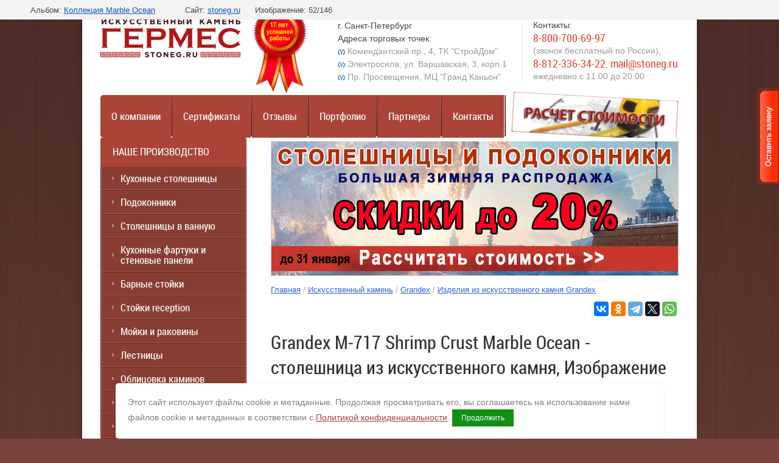

--- FILE ---
content_type: text/html; charset=utf-8
request_url: https://stoneg.ru/izdeliya-iz-iskusstvennogo-kamnya-grandex/photo/grandex-m-717-shrimp-crust-marble-ocean-stoleshnica-iz-iskusstvennogo-kamnya-2
body_size: 13585
content:
		    
		
		    
		
		    
					




	







	<!doctype html>
<!--[if lt IE 7]> <html class="no-js lt-ie9 lt-ie8 lt-ie7" lang="ru"> <![endif]-->
<!--[if IE 7]>    <html class="no-js lt-ie9 lt-ie8" lang="ru"> <![endif]-->
<!--[if IE 8]>    <html class="no-js lt-ie9" lang="ru"> <![endif]-->
<!--[if gt IE 8]><!--> 
<html class="no-js" lang="ru"> <!--<![endif]-->
<head>
<meta name="robots" content="all"/>
<meta http-equiv="Content-Type" content="text/html; charset=UTF-8" />
<meta name="description" content="Наши работы: Grandex M-717 Shrimp Crust Marble Ocean - столешница из искусственного камня, Изображение 52/146, компания Гермес, Санкт-Петербург" />
<meta name="keywords" content="Grandex M-717 Shrimp Crust Marble Ocean - столешница из искусственного камня, Изображение 52/146" />
<meta name="SKYPE_TOOLBAR" content="SKYPE_TOOLBAR_PARSER_COMPATIBLE" />

<meta name="viewport" content="width=device-width, height=device-height, initial-scale=1.0, maximum-scale=1.0, user-scalable=no">
<meta name="msapplication-tap-highlight" content="no"/>
<meta name="format-detection" content="telephone=no">
<meta http-equiv="x-rim-auto-match" content="none">

<meta name='yandex-verification' content='5eda959647a03344' />
<title>Grandex M-717 Shrimp Crust Marble Ocean - столешница из искусственного камня, Изображение 52/146 - работы компании Гермес, Санкт-Петербург</title>
<link href="/t/v1894/images/styles_red.css" rel="stylesheet" type="text/css" />



<link href="/g/css/styles_articles_tpl.css" rel="stylesheet" type="text/css" />

<script src="/g/libs/jquery/1.10.2/jquery.min.js"></script>
<meta name="yandex-verification" content="43884b6efee30b09" />
<meta name="google-site-verification" content="Q0ALeNnGR9a5pRB6E9RrXbmmaAljWf27pJe71Pbq5Z4" />
<meta name="yandex-verification" content="2e5e70d8812bc65c" />
<meta name="yandex-verification" content="5eda959647a03344" />
<link rel='stylesheet' type='text/css' href='/shared/highslide-4.1.13/highslide.min.css'/>
<script type='text/javascript' src='/shared/highslide-4.1.13/highslide-full.packed.js'></script>
<script type='text/javascript'>
hs.graphicsDir = '/shared/highslide-4.1.13/graphics/';
hs.outlineType = null;
hs.showCredits = false;
hs.lang={cssDirection:'ltr',loadingText:'Загрузка...',loadingTitle:'Кликните чтобы отменить',focusTitle:'Нажмите чтобы перенести вперёд',fullExpandTitle:'Увеличить',fullExpandText:'Полноэкранный',previousText:'Предыдущий',previousTitle:'Назад (стрелка влево)',nextText:'Далее',nextTitle:'Далее (стрелка вправо)',moveTitle:'Передвинуть',moveText:'Передвинуть',closeText:'Закрыть',closeTitle:'Закрыть (Esc)',resizeTitle:'Восстановить размер',playText:'Слайд-шоу',playTitle:'Слайд-шоу (пробел)',pauseText:'Пауза',pauseTitle:'Приостановить слайд-шоу (пробел)',number:'Изображение %1/%2',restoreTitle:'Нажмите чтобы посмотреть картинку, используйте мышь для перетаскивания. Используйте клавиши вперёд и назад'};</script>

            <!-- 46b9544ffa2e5e73c3c971fe2ede35a5 -->
            <script src='/shared/s3/js/lang/ru.js'></script>
            <script src='/shared/s3/js/common.min.js'></script>
        <link rel='stylesheet' type='text/css' href='/shared/s3/css/calendar.css' /><link rel="icon" href="/favicon.svg" type="image/svg+xml">

<!--s3_require-->
<link rel="stylesheet" href="/g/basestyle/1.0.1/gallery2/gallery2.css" type="text/css"/>
<link rel="stylesheet" href="/g/basestyle/1.0.1/gallery2/gallery2.blue.css" type="text/css"/>
<script type="text/javascript" src="/g/basestyle/1.0.1/gallery2/gallery2.js" async></script>
<!--/s3_require-->

<link rel='stylesheet' type='text/css' href='/t/images/__csspatch/1/patch.css'/>

<!--s3_goal-->
<script src="/g/s3/goal/1.0.0/s3.goal.js"></script>
<script>new s3.Goal({map:{"171301":{"goal_id":"171301","object_id":"5421","event":"submit","system":"metrika","label":"all_target","code":"anketa"},"171501":{"goal_id":"171501","object_id":"876003","event":"submit","system":"metrika","label":"all_target","code":"anketa"},"171701":{"goal_id":"171701","object_id":"1354003","event":"submit","system":"metrika","label":"all_target","code":"anketa"},"171901":{"goal_id":"171901","object_id":"2882603","event":"submit","system":"metrika","label":"all_target","code":"anketa"},"172101":{"goal_id":"172101","object_id":"3022403","event":"submit","system":"metrika","label":"all_target","code":"anketa"},"172301":{"goal_id":"172301","object_id":"3331803","event":"submit","system":"metrika","label":"all_target","code":"anketa"},"172501":{"goal_id":"172501","object_id":"3765403","event":"submit","system":"metrika","label":"target_page","code":"anketa"},"172701":{"goal_id":"172701","object_id":"3829003","event":"submit","system":"metrika","label":"target_page","code":"anketa"},"172901":{"goal_id":"172901","object_id":"3993003","event":"submit","system":"metrika","label":"target_page","code":"anketa"},"173101":{"goal_id":"173101","object_id":"5337203","event":"submit","system":"metrika","label":"target_page","code":"anketa"},"173301":{"goal_id":"173301","object_id":"6055403","event":"submit","system":"metrika","label":"target_page","code":"anketa"},"173501":{"goal_id":"173501","object_id":"7856403","event":"submit","system":"metrika","label":"target_page","code":"anketa"},"173701":{"goal_id":"173701","object_id":"9129803","event":"submit","system":"metrika","label":"target_page","code":"anketa"},"173901":{"goal_id":"173901","object_id":"12684303","event":"submit","system":"metrika","label":"target_page","code":"anketa"},"174101":{"goal_id":"174101","object_id":"20209100","event":"submit","system":"metrika","label":"target_page","code":"anketa"},"174301":{"goal_id":"174301","object_id":"25991803","event":"submit","system":"metrika","label":"target_page","code":"anketa"},"174501":{"goal_id":"174501","object_id":"25994003","event":"submit","system":"metrika","label":"target_page","code":"anketa"}}, goals: [], ecommerce:[]});</script>
<!--/s3_goal-->

<script src="/t/v1894/images/modernizr-2.5.3.min.js"></script>

<script src="/t/v1894/images/jquery.cookie.js"></script>
<script src="/t/v1894/images/printme.js"></script>
<script src="/t/v1894/images/accordeon.js"></script>
<script src="/t/images/example.js"></script>


    <script>
    hs.align = 'center';
    hs.transitions = ['expand', 'crossfade'];
    hs.outlineType = 'rounded-white';
    hs.fadeInOut = true;
    hs.dimmingOpacity = 0.75; 
    hs.registerOverlay({
        thumbnailId: null,
        overlayId: 'controlbar',
        position: 'bottom right',
        hideOnMouseOut: true
    });
    </script>


<link href="/g/libs/jquery-popover/0.0.1/jquery.popover.scss.css" rel="stylesheet" type="text/css" />
<script src="/g/libs/jquery-popover/0.0.1/jquery.popover.min.js"></script>
<script src="/g/s3/misc/includeform/0.0.2/s3.includeform.js"></script>



<script>
$(function(){
	$('.form_ax_but2').click(function(){
		myo.open({
			width:"280px",
			afterOpen: function() {
				var loader = this.loadDiv;
				var body = this.bodyDiv;
				loader.show(); //preloader
				body.s3IncludeForm('/vsplyvayushchaya-forma', function() {
					loader.hide(); //Скрываем preloader
				});
			}
		});
		
		return false;
	})
})
</script>


			
	<script src="/t/v1894/images/albums_slider.js"></script>
	<link rel="stylesheet" href="/t/v1894/images/seo_optima_b.scss.css">
	<script src="/t/v1894/images/js/seo_optima_b.js"></script>
	
	<link rel="stylesheet" href="/t/v1894/images/css/adaptive_styles.scss.css">
	<script type="text/javascript" src="/t/v1894/images/js/adaptive_js.js"></script>
	<link rel="stylesheet" href="/t/v1894/images/seo_lp_styles.scss.css">
</head>
<body>
  <div class="butts">
    <a class="form_ax_but2" href="/ostavit-zayavku" ><img src="/t/v1894/images/zayav.png" alt="Оставить заявку" /></a>
  </div>
<div class="rx"></div>
<div id="site-wrapper">
    <div class="wrapper-inner">
	<header id="site-header">
		<button class="menu-burger">
			<div class="lines"></div>
		</button>
		<div class="menu-top-wrapper menu-mobile-wr">
			<div class="mobile-menu-in">
				<div class="close-menu"></div>
				<div class="menu-overflow">
					<ul class="mob_menu"><li><a href="/nashe_proizvodstvo" ><span>О компании</span></a></li><li><a href="/sertifikaty" ><span>Сертификаты</span></a></li><li><a href="/novosti" ><span>Новости</span></a></li><li><a href="/otzyvy" ><span>Отзывы</span></a></li><li><a href="/ekspozicia" ><span>Портфолио</span></a></li><li><a href="/partnery" ><span>Партнеры</span></a></li><li><a href="/dostavka-i-oplata" ><span>Доставка и оплата</span></a></li><li><a href="/contacts" ><span>Контакты</span></a></li></ul>					<ul class="mob_menu"><li class="s3-menu-allin-has"><a href="/" ><span>Наше производство</span></a><ul class="level-2"><li><a href="/stoleshnicy" ><span>Кухонные столешницы</span></a></li><li><a href="/podokonniki" ><span>Подоконники</span></a></li><li><a href="/vannye_komnaty" ><span>Столешницы в ванную</span></a></li><li><a href="/kuhonnye-fartuki-i-stenovye-paneli" ><span>Кухонные фартуки и стеновые панели</span></a></li><li><a href="/barnye_stoyki" ><span>Барные стойки</span></a></li><li><a href="/stoyki_resepshen" ><span>Стойки reception</span></a></li><li><a href="/kuhonnye_moyki" ><span><b>Мойки и раковины</b></span></a></li><li><a href="/lestnitsy-iz-iskusstvennogo-kamnya" ><span>Лестницы</span></a></li><li><a href="/oblicovka-kaminov" ><span>Облицовка каминов</span></a></li><li><a href="/otdelka-nish-iskusstvennym-kamnem" ><span>Отделка ниш</span></a></li><li><a href="/razdelochnye-doski-iz-iskusstvennogo-kamnya" ><span>Разделочные доски</span></a></li><li><a href="/kromki-i-bortiki" ><span>Кромки и бортики</span></a></li></ul></li><li class="s3-menu-allin-has opened"><a href="/iskustvennyy_kamen" ><span>Искусственный камень</span></a><ul class="level-2"><li><a href="/corian" ><span>Corian</span></a></li><li><a href="/staron" ><span>Staron</span></a></li><li class="opened"><a href="/grandex" ><span>Grandex</span></a></li><li><a href="/hi-macs" ><span>Hi-Macs</span></a></li><li><a href="/hanex" ><span>Hanex</span></a></li><li><a href="/iskusstvennyj-kamen-primax" ><span>Primax</span></a></li><li><a href="/montelli" ><span>Montelli</span></a></li><li><a href="/tristone" ><span>Tristone</span></a></li></ul></li><li><a href="/stati" ><span>Статьи</span></a></li><li><a href="/virtualnyy-tur" ><span>Виртуальный тур</span></a></li><li><a href="/dostavka-i-oplata" ><span>Доставка и оплата</span></a></li><li><a href="/politika-konfidencialnosti" ><span>Политика конфиденциальности</span></a></li><li><a href="/cveta-kamnya"  target="_blank"><span>Цвета камня</span></a></li></ul>									</div>
			</div>
		</div>
				<div class="new-contacts-wr">
						<div class="new-contacts-phone">
				<div class="new-contacts-phone-title"></div>
				<div class="new-contacts-phone-body"><a href="tel:88007006997">8-800-700-69-97</a><br />
(звонок бесплатный по России),<br />
<a href="tel:88123363422">8-812-336-34-22</a>, <a href="mailto:mail@stoneg.ru">mail@stoneg.ru</a><br />
<br />
ежедневно с 11:00 до 20:00</div>
			</div>
									<div class="new-contacts-address">
				<div class="new-contacts-address-title"></div>
				<div class="new-contacts-address-body">г. Санкт-Петербург<br />
Адреса торговых точек:<br />
Комендантский пр., 4, ТК &quot;СтройДом&quot;<br />
Электросила, ул. Варшавская, 3, корп.1<br />
Пр. Просвещения, МЦ &quot;Гранд Каньон&quot;</div>
			</div>
					</div>
				<div class="header-in">
	        <div class="site-name">
	        	<a href="https://stoneg.ru">
	        		<img src="/thumb/2/Nlz1ZJB-RG1ItLoph8Clcw/230r/d/jlogo.png" alt='Гермес'>
	        	</a>
	        </div>
	      	       <div itemscope itemtype="https://schema.org/Organization" class="contacts_schema">
	       	<span itemprop="name" class="company">Гермес</span>
	       	        <div class="adres-top" itemprop="address" itemscope itemtype="https://schema.org/PostalAddress">
	        	
	        	<span itemprop="streetAddress" class="street">Комендантский пр., 4</span>
	        	
	            <span><span itemprop="addressLocality">г. Санкт-Петербург</span><br/>Адреса торговых точек:</span><br /><div><img alt="110px-Санкт-Петербург_Логотип_метрополитена" height="10" src="/thumb/2/pgLmnopLD935SvUaLvIJ8g/r/d/110px-%D0%A1%D0%B0%D0%BD%D0%BA%D1%82-%D0%9F%D0%B5%D1%82%D0%B5%D1%80%D0%B1%D1%83%D1%80%D0%B3__%D0%9B%D0%BE%D0%B3%D0%BE%D1%82%D0%B8%D0%BF__%D0%BC%D0%B5%D1%82%D1%80%D0%BE%D0%BF%D0%BE%D0%BB%D0%B8%D1%82%D0%B5%D0%BD%D0%B0.png" style="border-width: 0;" width="12" /> Комендантский пр., 4, ТК &quot;СтройДом&quot;</div>

<div><img alt="110px-Санкт-Петербург_Логотип_метрополитена" height="10" src="/thumb/2/pgLmnopLD935SvUaLvIJ8g/r/d/110px-%D0%A1%D0%B0%D0%BD%D0%BA%D1%82-%D0%9F%D0%B5%D1%82%D0%B5%D1%80%D0%B1%D1%83%D1%80%D0%B3__%D0%9B%D0%BE%D0%B3%D0%BE%D1%82%D0%B8%D0%BF__%D0%BC%D0%B5%D1%82%D1%80%D0%BE%D0%BF%D0%BE%D0%BB%D0%B8%D1%82%D0%B5%D0%BD%D0%B0.png" width="12" /> Электросила, ул. Варшавская, 3, корп.1</div>

<div><img alt="110px-Санкт-Петербург_Логотип_метрополитена" height="10" src="/thumb/2/pgLmnopLD935SvUaLvIJ8g/r/d/110px-%D0%A1%D0%B0%D0%BD%D0%BA%D1%82-%D0%9F%D0%B5%D1%82%D0%B5%D1%80%D0%B1%D1%83%D1%80%D0%B3__%D0%9B%D0%BE%D0%B3%D0%BE%D1%82%D0%B8%D0%BF__%D0%BC%D0%B5%D1%82%D1%80%D0%BE%D0%BF%D0%BE%D0%BB%D0%B8%D1%82%D0%B5%D0%BD%D0%B0.png" style="border-width: 0;" width="12" /> Пр. Просвещения, МЦ &quot;Гранд Каньон&quot;</div></div>
	       	
	        	        <div class="contacts-top"><span>Контакты:</span><br /><p><a class="telhead" href="tel:+78007006997;" itemprop="telephone">8-800-700-69-97</a><br />
(звонок бесплатный по России),<br />
<a class="telhead" href="tel:+78124935507;" itemprop="telephone">8-812-336-34-22</a>, <a class="telhead" href="mailto:mail@stoneg.ru" itemprop="email" title="связаться по e-mail">mail@stoneg.ru</a></p>

<p>ежедневно с 11:00 до 20:00</p></div>
	       	       </div>
	       
	       <div class="head-pic">
	       		       	<img src="/thumb/2/3WZFMYAP5gbvrLif5zig1A/90r150/d/medal_2025.png" alt="Компания «Гермес» отмечает 16-й день рождения" />
	       		       </div>
		</div>
	</header><!-- #header-->

       <nav class="mt w-/thumb/2/bqHGe13YeGc8ETmO360kaw/r/d/raschet-stoimosti.png">
        <ul class="menu-top">
                                    <li ><a  href="/nashe_proizvodstvo">О компании</a></li>
                                                <li ><a  href="/sertifikaty">Сертификаты</a></li>
                                                                        <li ><a  href="/otzyvy">Отзывы</a></li>
                                                <li ><a  href="/ekspozicia">Портфолио</a></li>
                                                <li ><a  href="/partnery">Партнеры</a></li>
                                                                        <li style="padding-right: 3px;"><a  href="/contacts">Контакты</a></li>
                                    <li class="last">
            	            	<a href="/rasschitat-stoimost-proyekta" onclick="yaCounter12159664.reachGoal('raschet_verh'); return true;" class="cont11">
            		<img src="/thumb/2/bqHGe13YeGc8ETmO360kaw/r/d/raschet-stoimosti.png" width="271" height="66" alt="расчет стоимости">
            	</a>
            </li>
        </ul>
        </nav>
        <div class="clear"></div>

	<div id="middle">
		<div id="container">
			<div id="content">
                                   <div class="editt"><a href="/rasschitat-stoimost-proyekta?utm_source=big+sale+banner#1" target="_blank"><img alt="Большая-распродажа_янв-2023-2" class="" src="/d/bolshaya-rasprodazha_yanv-2023-2.gif" style="border-width:0" title="" /></a></div>
                                                     <nav>
                  	<div class="crumbs">
                  		<div itemscope="" itemtype="http://schema.org/BreadcrumbList"><span itemscope="" itemprop="itemListElement" itemtype="http://schema.org/ListItem"><a itemprop="item" href="/"><span itemprop="name">Главная</span><meta itemprop="position" content="1"></a></span> / <span itemscope="" itemprop="itemListElement" itemtype="http://schema.org/ListItem"><a itemprop="item" href="/iskustvennyy_kamen"><span itemprop="name">Искусственный камень</span><meta itemprop="position" content="2"></a></span> / <span itemscope="" itemprop="itemListElement" itemtype="http://schema.org/ListItem"><a itemprop="item" href="/grandex"><span itemprop="name">Grandex</span><meta itemprop="position" content="3"></a></span> / <span itemscope="" itemprop="itemListElement" itemtype="http://schema.org/ListItem"><a itemprop="item" href="/izdeliya-iz-iskusstvennogo-kamnya-grandex"><span itemprop="name">Изделия из искусственного камня Grandex</span><meta itemprop="position" content="4"></a></span></div>                  	</div>
                  </nav>
                                    
                                    <script src="https://yastatic.net/share2/share.js"></script>
					<div class="ya-share2" data-curtain data-services="vkontakte,odnoklassniki,telegram,twitter,whatsapp"></div>

                  <h1>Grandex M-717 Shrimp Crust Marble Ocean - столешница из искусственного камня, Изображение 52/146</h1>
		<div class="g-page g-page-gallery2  g-page-gallery2--photo">

		
		
			<div class="g-panel g-panel--fill g-panel--no-rounded g-panel--fixed-top">
	<div class="g-gallery2-info ">
					<div class="g-gallery2-info__item">
				<div class="g-gallery2-info__item-label">Альбом:</div>
				<a href="/izdeliya-iz-iskusstvennogo-kamnya-grandex/album/kollekciya-marble-ocean" class="g-gallery2-info__item-value">Коллекция Marble Ocean</a>
			</div>
				<div class="g-gallery2-info__item">
			<div class="g-gallery2-info__item-label">Сайт:</div>
			<a href="//stoneg.ru" class="g-gallery2-info__item-value">stoneg.ru</a>

			<div class="g-gallery2-info__item-label">Изображение: 52/146</div>
		</div>
	</div>
</div>
			
										
										
			
			
			<a href="/izdeliya-iz-iskusstvennogo-kamnya-grandex/photo/grandex-m-717-shrimp-crust-marble-ocean-stoleshnica-iz-iskusstvennogo-kamnya-3" class="g-button g-button--invert g-button--arr-left">Предыдущее</a>
			<a href="/izdeliya-iz-iskusstvennogo-kamnya-grandex/photo/grandex-m-717-shrimp-crust-marble-ocean-stoleshnica-iz-iskusstvennogo-kamnya-1" class="g-button g-button--invert g-button--arr-right">Следующее</a>

			
			<div class="g-gallery2-preview ">
	<img src="/thumb/2/CcM5e9nuxuyGOYoVGnbTGw/800r600/d/grandex_m-717_shrimp_crust_marble_ocean_stoleshnica_iz_iskusstvennogo_kamnya_2_1.jpg" alt="Grandex M-717 Shrimp Crust Marble Ocean - столешница из искусственного камня">
</div>

			
			<a href="/izdeliya-iz-iskusstvennogo-kamnya-grandex/photo/grandex-m-717-shrimp-crust-marble-ocean-stoleshnica-iz-iskusstvennogo-kamnya-3" class="g-gallery2-thumb g-gallery2-thumb--prev">
	<span class="g-gallery2-thumb__image"><img src="/thumb/2/whZCZGLs9cSYYHAOlgMC9w/160r120/d/grandex_m-717_shrimp_crust_marble_ocean_stoleshnica_iz_iskusstvennogo_kamnya_3.jpg" alt="Grandex M-717 Shrimp Crust Marble Ocean - столешница из искусственного камня"></span>
	<span class="g-link g-link--arr-left">Предыдущее</span>
</a>
			
			<a href="/izdeliya-iz-iskusstvennogo-kamnya-grandex/photo/grandex-m-717-shrimp-crust-marble-ocean-stoleshnica-iz-iskusstvennogo-kamnya-1" class="g-gallery2-thumb g-gallery2-thumb--next">
	<span class="g-gallery2-thumb__image"><img src="/thumb/2/ZohwxCSKa-vMHd8UmRCiSQ/160r120/d/grandex_m-717_shrimp_crust_marble_ocean_stoleshnica_iz_iskusstvennogo_kamnya_1_1.jpg" alt="Grandex M-717 Shrimp Crust Marble Ocean - столешница из искусственного камня"></span>
	<span class="g-link g-link--arr-right">Следующее</span>
</a>
			
			<div class="g-line"><a href="/izdeliya-iz-iskusstvennogo-kamnya-grandex/album/kollekciya-marble-ocean" class="g-button g-button--invert">Вернуться в галерею</a></div>

		
			</div>


	<div class="pswp" tabindex="-1" role="dialog" aria-hidden="true">
		<div class="pswp__bg"></div>
		<div class="pswp__scroll-wrap">
			<div class="pswp__container">
				<div class="pswp__item"></div>
				<div class="pswp__item"></div>
				<div class="pswp__item"></div>
			</div>
			<div class="pswp__ui pswp__ui--hidden">
				<div class="pswp__top-bar">
					<div class="pswp__counter"></div>

					<button class="pswp__button pswp__button--close" title="Закрыть (Esc)"></button>
					
					<div class="pswp__preloader">
						<div class="pswp__preloader__icn">
							<div class="pswp__preloader__cut">
								<div class="pswp__preloader__donut"></div>
							</div>
						</div>
					</div>
				</div>

				<div class="pswp__share-modal pswp__share-modal--hidden pswp__single-tap">
					<div class="pswp__share-tooltip"></div>
				</div>

				<button class="pswp__button pswp__button--arrow--left" title="Предыдущая (клавиша влево)"></button>
				<button class="pswp__button pswp__button--arrow--right" title="Следующая (клавиша вправо)"></button>

				<div class="pswp__caption">
					<div class="pswp__caption__center pswp__caption__center--g-img"></div>
				</div>
			</div>
		</div>
	</div>

	<div class="clear"></div>
              <a href="tel:8123363422" class="but-in"><p class="antiq">Позвоните нашему менеджеру</p>

<p><img alt="телефон" src="/thumb/2/i2z-UvQZIRVH64j6dNvdyQ/r/d/b683575882.png" width="60" /></p>

<p class="antiq-big">8 800 700-69-97&nbsp;<span class="antiq-mini"> (звонок бесплатный по России)</span></p>

<p class="antiq-big" style="text-align: center;"><span class="antiq-mini">(812)</span> 493-55-07&nbsp;<span class="antiq-mini"> (Санкт-Петербург)</span></p></a>
       					<div class="news-block-wr1">
						<div class="news-head"><a href="/novosti">Новости</a>
							<div class="news-archive">
								<a href="/novosti">
									Все новости
								</a>
							</div>
							<br clear="both" />
						</div>
													<article>
								<time datetime="2026-01-15 17:40:47" class="news-date">
					<span>15.</span>
							01.2026
						</time>
								<div class="news-title"><a href="/novosti/news_post/rasshiren-razmernyj-ryad-integrirovannyh-moek-iz-serii-udg">Расширен размерный ряд интегрированных моек из серии UDG</a></div>
								<div class="news-note">
																			<div class="news-img">
																						<img src="/thumb/2/mQ2cC57vOwOcL2ulPYoGHg/r90/d/grandex_a-417_global_cruise_stoleshnica_s_integrirovannoj_rakovinoj_iz_iskusstvennogo_kamnya_2.jpg" alt="Новость">
										</div>
																		
								</div>
								<div style="clear: both;"></div>
								<div class="news-more"><a class="podrobnee" href="/novosti/news_post/rasshiren-razmernyj-ryad-integrirovannyh-moek-iz-serii-udg">подробнее...</a></div>
							</article>
													<article>
								<time datetime="2025-12-26 13:19:59" class="news-date">
					<span>26.</span>
							12.2025
						</time>
								<div class="news-title"><a href="/novosti/news_post/novogodnee-pozdravlenie-2026">Новогоднее поздравление 2026</a></div>
								<div class="news-note">
																			<div class="news-img">
																						<img src="/thumb/2/vMcnY3inMFR2mEuiFFmC3g/r90/d/2026_otkrytka_gor_2.jpg" alt="Новость">
										</div>
																		
								</div>
								<div style="clear: both;"></div>
								<div class="news-more"><a class="podrobnee" href="/novosti/news_post/novogodnee-pozdravlenie-2026">подробнее...</a></div>
							</article>
											<p class="newsmail"><a href="/podpiska-na-rassylku">Подписка на новостную рассылку</a></p>
					</div>
				 
							</div><!-- #content-->
		</div><!-- #container-->
		<aside id="sideLeft">
       <!--noindex--> 
              <nav class="ml">
        <div class="ml">
        <div class="ml1">
        <div class="ml2">
            <div class="ml3"> 
                <ul class="menu-left"><li><a href="/" ><span>Наше производство</span></a><ul class="level-2"><li><a href="/stoleshnicy" ><span>Кухонные столешницы</span></a></li><li><a href="/podokonniki" ><span>Подоконники</span></a></li><li><a href="/vannye_komnaty" ><span>Столешницы в ванную</span></a></li><li><a href="/kuhonnye-fartuki-i-stenovye-paneli" ><span>Кухонные фартуки и стеновые панели</span></a></li><li><a href="/barnye_stoyki" ><span>Барные стойки</span></a></li><li><a href="/stoyki_resepshen" ><span>Стойки reception</span></a></li><li><a href="/kuhonnye_moyki" ><span><b>Мойки и раковины</b></span></a></li><li><a href="/lestnitsy-iz-iskusstvennogo-kamnya" ><span>Лестницы</span></a></li><li><a href="/oblicovka-kaminov" ><span>Облицовка каминов</span></a></li><li><a href="/otdelka-nish-iskusstvennym-kamnem" ><span>Отделка ниш</span></a></li><li><a href="/razdelochnye-doski-iz-iskusstvennogo-kamnya" ><span>Разделочные доски</span></a></li><li><a href="/kromki-i-bortiki" ><span>Кромки и бортики</span></a></li></ul></li><li class="opened"><a href="/iskustvennyy_kamen" ><span>Искусственный камень</span></a><ul class="level-2"><li><a href="/corian" ><span>Corian</span></a></li><li><a href="/staron" ><span>Staron</span></a></li><li class="opened"><a href="/grandex" ><span>Grandex</span></a></li><li><a href="/hi-macs" ><span>Hi-Macs</span></a></li><li><a href="/hanex" ><span>Hanex</span></a></li><li><a href="/iskusstvennyj-kamen-primax" ><span>Primax</span></a></li><li><a href="/montelli" ><span>Montelli</span></a></li><li><a href="/tristone" ><span>Tristone</span></a></li></ul></li><li><a href="/stati" ><span>Статьи</span></a></li><li><a href="/virtualnyy-tur" ><span>Виртуальный тур</span></a></li><li><a href="/dostavka-i-oplata" ><span>Доставка и оплата</span></a></li><li><a href="/politika-konfidencialnosti" ><span>Политика конфиденциальности</span></a></li><li><a href="/cveta-kamnya"  target="_blank"><span>Цвета камня</span></a></li></ul>            </div>
          </div>   
          </div>
          </div>
          </nav>
                  <!--/noindex--> 
        <nav class="site-search-wrap">
            <form action="/search" method="get" class="site-search">
                <input name="search" type="text" class="site-search-text" onBlur="this.value=this.value==''?'Поиск по сайту':this.value" onFocus="this.value=this.value=='Поиск по сайту'?'':this.value;" value="Поиск по сайту">
                <input type="submit" class="site-search-button" value="">
            <re-captcha data-captcha="recaptcha"
     data-name="captcha"
     data-sitekey="6LddAuIZAAAAAAuuCT_s37EF11beyoreUVbJlVZM"
     data-lang="ru"
     data-rsize="invisible"
     data-type="image"
     data-theme="light"></re-captcha></form>
        </nav>
        
        <div class="btn">
           <a href="/rasschitat-stoimost-proyekta" onclick="yaCounter12159664.reachGoal('raschet_stoimosti'); return true;"><img src="/t/v1894/images/calck.png" alt="Расчет стоимости" height="70" width="240" /></a>
        </div>      
        <div class="btn2">
        <a href="/ideal_remont_germes" title="Подробнее..."><img src="/thumb/2/DcR2UwcPvqlZ_qRirI9wiA/r/d/germes-on-1.png" alt="Гермес на 1 Канале" style="width:240px; margin-bottom: 20px;" /></a>
        </div>
        
        <div class="informers"><!--noindex-->
<a href="https://detis.ru/" rel="nofollow"><img src="/thumb/2/yHX9NfdxqO60MiNuBVEK_g/r/d/48.gif" Alt="Детские сердца" width="163" height="165" /></a>
<br/><br/>
<div style="text-align:center;">
<script type="text/javascript" src="//vk.com/js/api/openapi.js?116"></script>





<!-- VK Widget -->
<div id="vk_groups"></div>
<script type="text/javascript">
VK.Widgets.Group("vk_groups", {mode: 0, width: "240", height: "320", color1: 'FFFFFF', color2: '2B587A', color3: '5B7FA6'}, 8175306);
</script>


<div id="ok_group_widget"></div>
<script>
!function (d, id, did, st) {
  var js = d.createElement("script");
  js.src = "https://connect.ok.ru/connect.js";
  js.onload = js.onreadystatechange = function () {
  if (!this.readyState || this.readyState == "loaded" || this.readyState == "complete") {
    if (!this.executed) {
      this.executed = true;
      setTimeout(function () {
        OK.CONNECT.insertGroupWidget(id,did,st);
      }, 0);
    }
  }};
  d.documentElement.appendChild(js);
}(document,"ok_group_widget","61140642168964",'{"width":240,"height":135}');
</script>

<br/><br/>
<a href=" https://www.youtube.com/channel/UC25E3ewtTDTK7p4sJenNFUQ"_blank"><img alt="канал Гермес на youtube " class="" src="/d/youtube_kanal_germes_1.jpg" style="border-width:0" title="" /></a>
  

<br></br>

<a href=" https://t.me/stoneg_ru"_blank"><img alt="канал Гермес в Телеграм " class="" src="/d/telegram_malyj.jpg" style="border-width:0" title="" /></a>

<br/><br/>

<a href="https://rutube.ru/channel/26513284"><img alt="канал Гермес на rutube " class=""src="https://stoneg.ru/d/rutube.png" style="border-width:0" title="" /></a>


<br/><br/>

<a href="https://dzen.ru/stonegru"><img alt="канал Гермес на Яндекс Дзен " class=""src="https://stoneg.ru/d/dznn.png" style="border-width:0" title="" /></a>

<br/><br/>



<!-- Яндекс.Директ -->
<script type="text/javascript">
//<![CDATA[
yandex_partner_id = 55509;
yandex_site_bg_color = 'FFFFFF';
yandex_site_charset = 'utf-8';
yandex_ad_format = 'direct';
yandex_font_size = 1;
yandex_direct_type = 'auto';
yandex_direct_header_bg_color = 'FEEAC7';
yandex_direct_bg_start_color = 'FFFFFF';
yandex_direct_bg_end_color = 'FEEAC7';
yandex_direct_border_color = 'FBE5C0';
yandex_direct_title_color = '0000CC';
yandex_direct_url_color = '006600';
yandex_direct_text_color = '000000';
yandex_direct_hover_color = '0066FF';
yandex_direct_favicon = true;
document.write('<sc'+'ript type="text/javascript" src="http://an.yandex.ru/system/context.js"></sc'+'ript>');
//]]>
</script>
<script type="text/javascript">
$(function(){
$('.dtable').eq(3).after('<div id="for_ya"></div>');
$('div[id^=ya_partner]').appendTo('#for_ya');
})
</script>




<!--/noindex--></div>

		</aside><!-- #sideLeft -->		
	</div><!-- #middle-->
</div>
</div><!-- #wrapper -->

<footer id="site-footer">
	<ul class="menu-bot">
                        <li><a  href="/nashe_proizvodstvo">О компании</a></li> 
              
                        <li><a  href="/sertifikaty">Сертификаты</a></li> 
              
                        <li><a  href="/novosti">Новости</a></li> 
              
                        <li><a  href="/otzyvy">Отзывы</a></li> 
              
                        <li><a  href="/ekspozicia">Портфолио</a></li> 
              
                        <li><a  href="/partnery">Партнеры</a></li> 
              
                        <li><a  href="/dostavka-i-oplata">Доставка и оплата</a></li> 
              
                        <li><a  href="/contacts">Контакты</a></li> 
              
        </ul>
    <div class="clear"></div>
    <div class="site-footer-in">
	    <div class="copyrights">
	    	<div class="copyright-wrapper">
	    		Copyright 			    			    &copy; 2008 - 2026 Гермес
	    	</div>
	    	<div class="bottom-text">
	    		Официальный сертифицированный обработчик искусственного камня Corian, Hi-Macs, Staron, Hanex, Grandex.
	    	</div>
	    </div>
	    
	    	    <div class="bottomBl">
	    	<div class="bottomBl_body">
		    <span class="opl">Возможна оплата<br/>
				<img alt="visa_mastercard" src="/t/images/vm.gif" style="border-width: 0;max-width: 100%;" />
			</span>
		</div>
		<div class="bottomBl_widgets">
			<div class="bottomBl_widget">
				<div>Комендантский пр., 4</div>
				<iframe src="https://yandex.ru/sprav/widget/rating-badge/1054503854?type=rating" width="150" height="50" frameborder="0"></iframe>
			</div>
			<div class="bottomBl_widget">
				<div>ул. Варшавская, 3к1</div>
				<iframe src="https://yandex.ru/sprav/widget/rating-badge/1017440379?type=rating" width="150" height="50" frameborder="0"></iframe>
			</div>
			<div class="bottomBl_widget">
				<div>ул. Шостаковича, 8к1</div>
				<iframe src="https://yandex.ru/sprav/widget/rating-badge/196675769632?type=rating" width="150" height="50" frameborder="0"></iframe>
			</div>
		</div>
	    </div>
	    	    <div class="footer-right">
	    <div class="mega"><span style='font-size:14px;' class='copyright'><!--noindex-->
<span style="text-decoration:underline; cursor: pointer;" onclick="javascript:window.open('https://megagr'+'oup.ru/?utm_referrer='+location.hostname)" class="copyright">Megagroup.ru</span>

<!--/noindex--></span></div>
	   <div class="site-counters"><div style="display:none;">
<!--noindex-->
<!--LiveInternet counter-->
<script type="text/javascript">// <![CDATA[
document.write("<a href='//www.liveinternet.ru/click' "+
"target=_blank><img src='//counter.yadro.ru/hit?t44.3;r"+
escape(document.referrer)+((typeof(screen)=="undefined")?"":
";s"+screen.width+"*"+screen.height+"*"+(screen.colorDepth?
screen.colorDepth:screen.pixelDepth))+";u"+escape(document.URL)+
";"+Math.random()+
"' alt='LiveInternet' title='LiveInternet' "+
"border='0' width='31' height='31'><\/a>")
// ]]></script>
<!--/LiveInternet-->
<!--Rating@Mail.ru COUNTEr-->
<a target="_top" href="https://top.mail.ru/jump?from=1546869">
  <img src="https://da.c9.b7.a1.top.mail.ru/counter?id=1546869;t=195" height="31" width="38" alt="Рейтинг@Mail.ru"/>
</a><!--/COUNTER-->
<!-- begin of Top100 code -->
<script id="top100Counter" type="text/javascript" src="https://counter.rambler.ru/top100.jcn?1553071"></script>
<noscript><img src="https://counter.rambler.ru/top100.cnt?1553071" alt="rambler" width="1" height="1"></noscript>
<!-- end of Top100 code -->
<!-- begin of Top100 logo -->
<a href="https://top100.rambler.ru/top100/"><img src="https://top100-images.rambler.ru/top100/banner-88x31-rambler-brown2.gif" alt="Rambler's Top100" width="88" height="31"/></a>
<!-- end of Top100 logo -->
</div>
<!--noindex-->
<!-- Yandex.Metrika informer -->
<a href="https://metrika.yandex.ru/stat/?id=12159664&amp;from=informer" target="_blank" rel="nofollow">
<img src="https://informer.yandex.ru/informer/12159664/3_0_B06D50FF_904D30FF_0_pageviews" style="width:88px; height:31px; border:0;" alt="Яндекс.Метрика" title="Яндекс.Метрика: данные за сегодня (просмотры, визиты и уникальные посетители)" onclick="try{Ya.Metrika.informer({i:this,id:12159664,lang:'ru'});return false}catch(e){}" />
</a>
<!-- /Yandex.Metrika informer -->
<!--/noindex-->
<div style="display:none;">
<!-- Yandex.Metrika counter -->
<script type="text/javascript">
    (function (d, w, c) {
        (w[c] = w[c] || []).push(function() {
            try {
                w.yaCounter12159664 = new Ya.Metrika({
                    id:12159664,
                    clickmap:true,
                    trackLinks:true,
                    accurateTrackBounce:true,
                    webvisor:true
                });
            } catch(e) { }
        });

        var n = d.getElementsByTagName("script")[0],
            s = d.createElement("script"),
            f = function () { n.parentNode.insertBefore(s, n); };
        s.type = "text/javascript";
        s.async = true;
        s.src = "https://mc.yandex.ru/metrika/watch.js";

        if (w.opera == "[object Opera]") {
            d.addEventListener("DOMContentLoaded", f, false);
        } else { f(); }
    })(document, window, "yandex_metrika_callbacks");
</script>
<noscript><div><img src="https://mc.yandex.ru/watch/12159664" style="position:absolute; left:-9999px;" alt="Yandex.Metrika" /></div></noscript>
<!-- /Yandex.Metrika counter -->
<!--/noindex-->
</div>

<script type="text/javascript">(window.Image ? (new Image()) : document.createElement('img')).src = location.protocol + '//vk.com/rtrg?r=ectIzXyQpUslJRsM/vKjN08mYFZu*Owr52FWQv1vq7s6C4XtewmaBKNL1CgI*NL2sN2tKHVVNpZdjemxCEoy0grJTg*aTxyNl6Hq6kSmMEQRUcl1QukYOcfn2NyXgCrCHFC*Px//a7N0K5KOO3clEttoR96ME4tDpEYfxzxruNA-';</script>

<script type="text/javascript">(window.Image ? (new Image()) : document.createElement('img')).src = location.protocol + '//vk.com/rtrg?r=Ub8Zlf9x6iC09dJdh8MmfJPG72Lnd7sl6tlXC4xVyHgb3j06iHzx561An94hWsXBtrBBPAE6geeUJ*kRV68dzvZJA1BoeflPnoxd/XXcvpEfyLijmSO9W5rvGDVrGwhviS8tUFvc6jtCvZ*7Exj2D/zJomdCoFRujx062iGEFiA-&pixel_id=1000015991';</script>

<!-- Yandex.Metrika counter -->
<script src="https://mc.yandex.ru/metrika/watch.js" type="text/javascript"></script>
<script type="text/javascript">
try {
    var yaCounter131740 = new Ya.Metrika({
        id:131740,
        clickmap:true,
        trackLinks:true,
        accurateTrackBounce:true,
        webvisor:true
    });
} catch(e) { }
</script>
<noscript><div><img src="https://mc.yandex.ru/watch/131740" style="position:absolute; left:-9999px;" alt="Yandex.Metrika" /></div></noscript>
<!-- /Yandex.Metrika counter -->



<!-- Rating@Mail.ru counter -->
<script type="text/javascript">
var _tmr = _tmr || [];
_tmr.push({id: "2693040", type: "pageView", start: (new Date()).getTime()});
(function (d, w, id) {
  if (d.getElementById(id)) return;
  var ts = d.createElement("script"); ts.type = "text/javascript"; ts.async = true; ts.id = id;
  ts.src = (d.location.protocol == "https:" ? "https:" : "http:") + "//top-fwz1.mail.ru/js/code.js";
  var f = function () {var s = d.getElementsByTagName("script")[0]; s.parentNode.insertBefore(ts, s);};
  if (w.opera == "[object Opera]") { d.addEventListener("DOMContentLoaded", f, false); } else { f(); }
})(document, window, "topmailru-code");
</script><noscript><div style="position:absolute;left:-10000px;">
<img src="//top-fwz1.mail.ru/counter?id=2693040;js=na" style="border:0;" height="1" width="1" alt="Рейтинг@Mail.ru" />
</div></noscript>
<!-- //Rating@Mail.ru counter -->

<!-- Rating@Mail.ru logo -->
<a href="https://top.mail.ru/jump?from=2693040">
<img src="//top-fwz1.mail.ru/counter?id=2693040;t=425;l=1" 
style="border:0;" height="31" width="88" alt="Рейтинг@Mail.ru" /></a>
<!-- //Rating@Mail.ru logo -->



{literal}
<script>
document.addEventListener('onLoadOnicon', function(info) {
Onicon('Onicon:offlineForm-send', function() {
yaCounter12159664.reachGoal('target_consult');
});
});
</script>
{/literal}

<script type="text/javascript">!function(){var t=document.createElement("script");t.type="text/javascript",t.async=!0,t.src='https://vk.com/js/api/openapi.js?169',t.onload=function(){VK.Retargeting.Init("VK-RTRG-1259782-8lSuX"),VK.Retargeting.Hit()},document.head.appendChild(t)}();</script><noscript><img src="https://vk.com/rtrg?p=VK-RTRG-1259782-8lSuX" style="position:fixed; left:-999px;" alt="vk"/></noscript>
<!-- Top.Mail.Ru counter -->
<script type="text/javascript">
var _tmr = window._tmr || (window._tmr = []);
_tmr.push({id: "3266076", type: "pageView", start: (new Date()).getTime()});
(function (d, w, id) {
  if (d.getElementById(id)) return;
  var ts = d.createElement("script"); ts.type = "text/javascript"; ts.async = true; ts.id = id;
  ts.src = "https://top-fwz1.mail.ru/js/code.js";
  var f = function () {var s = d.getElementsByTagName("script")[0]; s.parentNode.insertBefore(ts, s);};
  if (w.opera == "[object Opera]") { d.addEventListener("DOMContentLoaded", f, false); } else { f(); }
})(document, window, "tmr-code");
</script>
<noscript><div><img src="https://top-fwz1.mail.ru/counter?id=3266076;js=na" style="position:absolute;left:-9999px;" alt="Top.Mail.Ru" /></div></noscript>
<!-- /Top.Mail.Ru counter -->
<!--__INFO2026-01-18 01:04:15INFO__-->
</div> 
	   </div>
	</div>
</footer><!-- #footer -->

<!--k.k.-->
<div class="cookies-warning cookies-block-js">
	<div class="cookies-warning__body">
		Этот сайт использует файлы cookie и метаданные. Продолжая просматривать его, вы соглашаетесь на использование нами файлов cookie и метаданных в соответствии с <a target="_blank" href="/politika-konfidencialnosti">Политикой конфиденциальности</a>.
		<div class="cookies-warning__close gr-button-5 cookies-close-js">
			Продолжить
		</div>
	</div>
</div>


<!-- assets.bottom -->
<!-- </noscript></script></style> -->
<script src="/my/s3/js/site.min.js?1768462484" ></script>
<script src="/my/s3/js/site/defender.min.js?1768462484" ></script>
<script src="https://cp.onicon.ru/loader/50d198c572d22c7805000774.js" data-auto async></script>
<script >/*<![CDATA[*/
var megacounter_key="32ccf0f5178e7e875e7bf2946a22eeec";
(function(d){
    var s = d.createElement("script");
    s.src = "//counter.megagroup.ru/loader.js?"+new Date().getTime();
    s.async = true;
    d.getElementsByTagName("head")[0].appendChild(s);
})(document);
/*]]>*/</script>
<script >/*<![CDATA[*/
$ite.start({"sid":60120,"vid":60310,"aid":44712,"stid":4,"cp":21,"active":true,"domain":"stoneg.ru","lang":"ru","trusted":false,"debug":false,"captcha":3,"onetap":[{"provider":"vkontakte","provider_id":"51964093","code_verifier":"0jIEY2UIO4Z3VGwMNj5Zi5NZmWETGMIjFOhG2YTI1YZ"}]});
/*]]>*/</script>
<!-- /assets.bottom -->
</body>
</html>

--- FILE ---
content_type: text/css
request_url: https://stoneg.ru/t/v1894/images/css/adaptive_styles.scss.css
body_size: 2662
content:
div[id*="sandbox_theme_panel"] {
  top: 50% !important;
  right: 0 !important;
  left: inherit !important;
  width: 200px !important;
  font-size: 12px !important;
}
.ios, .ios * {
  cursor: pointer;
}
html, body {
  min-width: auto;
}
img {
  max-width: 100%;
  height: auto;
}
input, textarea, iframe {
  max-width: 100%;
  -webkit-box-sizing: border-box;
  -moz-box-sizing: border-box;
  box-sizing: border-box;
}
.option-item label, .form-item label {
  display: block !important;
}
.option-item label input, .option-item label textarea, .form-item label input, .form-item label textarea {
  max-width: 100%;
}
.new-contacts-phone, .new-contacts-address, .tot, .new-contacts-wr {
  display: none;
}
#site-wrapper {
  max-width: 100%;
  overflow: hidden;
}
.wrapper-inner {
  width: 100%;
  max-width: 950px;
}
.block-img3, .block-img2 {
  float: none !important;
  display: flex !important;
  flex-wrap: wrap !important;
}
.block-img3 .block-vert, .block-img2 .block-vert {
  width: 33% !important;
  float: none;
  -webkit-box-sizing: border-box;
  -moz-box-sizing: border-box;
  box-sizing: border-box;
  padding-right: 5px;
  padding-left: 5px;
}
@media (max-width: 640px) {
  .block-img3 .block-vert, .block-img2 .block-vert {
    width: 50% !important;
  }
}
.block-img3 .block-vert a, .block-img2 .block-vert a {
  display: block;
}
.block-img3 .block-vert a img.image, .block-img2 .block-vert a img.image {
  max-width: 100% !important;
  width: auto !important;
  height: auto !important;
  -webkit-box-sizing: border-box;
  -moz-box-sizing: border-box;
  box-sizing: border-box;
}
.block-img3 .block-vert .block-name, .block-img2 .block-vert .block-name {
  width: 100%;
}
@media (max-width: 980px) {
  body .decor-block-pics {
    margin-right: -10px !important;
    margin-left: -10px !important;
    width: calc(100% + 20px);
    text-align: left;
  }
  body .decor-block-pics-in {
    padding: 10px !important;
    -webkit-box-sizing: border-box;
    -moz-box-sizing: border-box;
    box-sizing: border-box;
  }
  .tabs-nav {
    padding-left: 3px;
  }
  .tabs-nav-square li:first-child {
    margin-left: 0;
  }
  .tabs-nav, .tabs-body-square {
    width: 100%;
    -webkit-box-sizing: border-box;
    -moz-box-sizing: border-box;
    box-sizing: border-box;
  }
  .but-in {
    width: 100%;
    height: auto;
  }
  .parent.kkont1 {
    display: flex;
    flex-direction: column;
    justify-content: center;
    align-items: center;
    text-align: center;
  }
  .wrapper-inner {
    max-width: 100%;
    padding: 0;
  }
  #site-header {
    margin-top: 40px;
    height: auto;
  }
  #site-header:before {
    position: fixed;
    left: 0;
    right: 0;
    top: 0;
    height: 40px;
    content: "";
    background: #aa4436;
    z-index: 100;
  }
  #site-header .new-contacts-wr {
    position: fixed;
    right: 0;
    top: 0;
    display: flex;
    z-index: 101;
  }
  #site-header .new-contacts-phone {
    position: relative;
    display: block;
    width: 40px;
    height: 40px;
    background: #8d0e1e url(../tel-logo-white.png) no-repeat 50% 46%;
    float: none;
    margin: 0 0 0 5px;
    padding: 0;
  }
  #site-header .new-contacts-phone .new-contacts-phone-title {
    position: absolute;
    top: 0;
    right: 0;
    left: 0;
    height: 40px;
  }
  #site-header .new-contacts-phone .new-contacts-phone-body {
    display: none;
  }
  #site-header .new-contacts-phone .new-contacts-phone-body span, #site-header .new-contacts-phone .new-contacts-phone-body a {
    color: #fff !important;
    text-decoration: none;
  }
  #site-header .new-contacts-phone .new-contacts-phone-body > p {
    margin: 0;
    padding: 0;
  }
  #site-header .new-contacts-phone.active {
    background-color: #900909;
  }
  #site-header .new-contacts-phone.active .new-contacts-phone-body {
    position: absolute;
    top: 100%;
    right: 0;
    width: 220px;
    font-size: 14px;
    background: #900909;
    padding: 10px;
    text-align: right;
    color: #fff;
    display: block;
  }
  #site-header .new-contacts-phone.active .new-contacts-phone-body span, #site-header .new-contacts-phone.active .new-contacts-phone-body a {
    color: #fff !important;
    text-decoration: none;
  }
  #site-header .new-contacts-phone.active .new-contacts-phone-body > p {
    margin: 0;
    padding: 0;
  }
  #site-header .new-contacts-address {
    position: relative;
    display: block;
    width: 40px;
    height: 40px;
    background: #8d0e1e url(../adr-logo-white.png) no-repeat 50% 46%;
    float: none;
    margin: 0 0 0 5px;
    padding: 0;
  }
  #site-header .new-contacts-address .new-contacts-address-title {
    position: absolute;
    top: 0;
    right: 0;
    left: 0;
    height: 40px;
  }
  #site-header .new-contacts-address .new-contacts-address-body {
    display: none;
  }
  #site-header .new-contacts-address.active {
    background-color: #900909;
  }
  #site-header .new-contacts-address.active .new-contacts-address-body {
    position: absolute;
    top: 100%;
    right: 0;
    width: 237px;
    font-size: 14px;
    background: #900909;
    padding: 10px;
    text-align: right;
    color: #fff;
    display: block;
  }
  #site-header .new-contacts-address.active .new-contacts-address-body a {
    color: #fff;
    text-decoration: none;
  }
  #site-header .header-in {
    display: flex;
    align-items: center;
    justify-content: center;
    flex-wrap: wrap;
    padding: 10px;
  }
  #site-header .header-in .site-name {
    position: relative;
    top: inherit;
    left: inherit;
  }
  #site-header .header-in .contacts_schema {
    display: none;
  }
  #site-header .header-in .head-pic {
    position: relative;
    top: inherit;
    left: inherit;
    padding: 10px;
  }
  nav.mt {
    display: none;
  }
  #middle {
    height: auto;
    display: flex;
    flex-direction: column;
  }
  #middle #container {
    float: none;
    overflow: visible;
  }
  #middle #container #content {
    padding: 20px;
  }
  #middle #container #content .editt {
    width: 100%;
  }
  #middle #container #content .editt img {
    width: 100%;
    max-width: 100%;
    height: auto;
  }
  #middle #sideLeft {
    float: none;
    width: 100%;
    margin-left: 0;
    padding: 0 20px 20px;
    -webkit-box-sizing: border-box;
    -moz-box-sizing: border-box;
    box-sizing: border-box;
  }
  #middle #sideLeft nav.ml {
    display: none;
  }
  #middle #sideLeft .site-search-wrap .site-search {
    float: none;
    margin: 0 auto;
  }
  #middle #sideLeft .btn, #middle #sideLeft .btn2 {
    text-align: center;
  }
  #middle #sideLeft #vk_groups {
    margin: 0 auto;
  }
  #site-footer {
    height: auto;
    width: 100%;
    margin: 0;
    background: #fff;
  }
  #site-footer ul.menu-bot, #site-footer .clear {
    display: none;
  }
  #site-footer .site-footer-in {
    display: flex;
    align-items: center;
    justify-content: space-between;
    padding: 20px;
  }
  #site-footer .site-footer-in .copyrights {
    float: none;
    margin: 0;
    padding: 0;
  }
  #site-footer .site-footer-in .bottomBl {
    float: none;
    padding: 0;
  }
  #site-footer .site-footer-in .footer-right .mega {
    float: none;
    margin: 0;
    padding: 0;
  }
}
@media (max-width: 768px) {
  body .decor-wrap .decor-frm-block .decor-frm-block-b {
    text-align: center;
    display: block;
  }
  body .decor-wrap .decor-frm-block .decor-frm-block-b span {
    display: block;
    margin: 10px 0;
  }
  #site-footer .site-footer-in {
    flex-direction: column;
    justify-content: center;
    text-align: center;
  }
  #site-footer .site-footer-in .copyrights {
    text-align: center;
    padding-bottom: 10px;
  }
  #site-footer .site-footer-in .copyrights .bottom-text {
    max-width: 100%;
  }
  #site-footer .site-footer-in .bottomBl {
    justify-content: center;
  }
  #site-footer .site-footer-in .footer-right {
    text-align: center;
    padding-top: 10px;
  }
}
/*-----------------------------------------------*/
.menu-mobile-wr {
  position: fixed;
  left: 0;
  right: 0;
  top: 0;
  bottom: 0;
  z-index: 1000;
  background: rgba(0, 0, 0, 0.7);
  visibility: hidden;
  opacity: 0;
  transition: all 0.3s ease;
}
.menu-mobile-wr.opened {
  opacity: 1;
  visibility: visible;
}
.menu-mobile-wr.opened .mobile-menu-in {
  transform: none;
}
.menu-mobile-wr:before {
  display: none;
}
.menu-mobile-wr .close-menu {
  position: absolute;
  right: -45px;
  top: 10px;
  width: 45px;
  height: 47px;
  background: #8d0e1e url(../close-ico.svg) 50% 50% no-repeat;
  cursor: pointer;
}
.menu-mobile-wr .menu-overflow {
  position: absolute;
  right: 0;
  left: 0;
  top: 0;
  bottom: 0;
  overflow-y: auto;
  padding-bottom: 15px;
}
.menu-mobile-wr .mobile-menu-in {
  position: fixed;
  left: 0;
  top: 0;
  bottom: 0;
  background: rgba(0, 0, 0, 0.7);
  transform: translateX(-100%);
  transition: all 0.3s ease;
  width: 250px;
}
.menu-mobile-wr .mobile-menu-in nav {
  text-align: right;
}
.menu-mobile-wr .mobile-menu-in .mob_menu {
  line-height: 0;
  font-size: 0;
  list-style: none;
  list-style-image: none;
  padding: 15px 15px 0;
  margin: 0;
}
.menu-mobile-wr .mobile-menu-in .mob_menu li {
  position: relative;
}
.menu-mobile-wr .mobile-menu-in .mob_menu li .arrbg {
  position: absolute;
  top: 0;
  right: 0;
  width: 28px;
  height: 28px;
  background: url(../menu-arrow-bot.png) 50% 50% no-repeat;
  z-index: 1;
}
.menu-mobile-wr .mobile-menu-in .mob_menu li.open > .arrbg {
  -webkit-transform: rotate(180deg);
  -moz-transform: rotate(180deg);
  -ms-transform: rotate(180deg);
  -o-transform: rotate(180deg);
  transform: rotate(180deg);
}
.menu-mobile-wr .mobile-menu-in .mob_menu > li {
  padding-bottom: 1px;
}
.menu-mobile-wr .mobile-menu-in .mob_menu > li > a {
  font: normal 18px/18px CuprumRegular;
  text-decoration: none;
  display: block;
  color: #fff;
  padding: 0 25px 0 10px;
  border-radius: 7px;
  -moz-border-radius: 7px;
  -wekit-border-radius: 7px;
  behavior: url(/g/libs/pie/1.0.0/pie.htc);
  position: relative;
  background: #8d0e1e;
}
.menu-mobile-wr .mobile-menu-in .mob_menu > li > a span {
  display: block;
  padding: 4px 0 5px 10px;
}
.menu-mobile-wr .mobile-menu-in .mob_menu > li > a:hover {
  color: #fff;
}
.menu-mobile-wr .mobile-menu-in .mob_menu > li ul {
  display: none;
  margin: 0;
  padding: 0 0 0 20px;
  list-style: none;
}
.menu-mobile-wr .mobile-menu-in .mob_menu > li ul li {
  margin: 0;
  padding: 5px 0 5px;
}
.menu-mobile-wr .mobile-menu-in .mob_menu > li ul li a {
  display: block;
  margin: 0;
  padding: 5px 25px 5px 0;
  font-size: 13px;
  color: #fff;
  text-decoration: none;
  line-height: normal;
}
.menu-burger {
  position: fixed;
  left: 0;
  top: 0;
  width: 40px;
  height: 40px;
  background: #8d0e1e;
  padding: 0;
  border: none;
  outline: none;
  z-index: 999;
}
@media (min-width: 981px) {
  .menu-burger {
    display: none;
  }
}
.menu-burger .lines {
  height: 15px;
  position: relative;
  width: 24px;
  margin: 9px auto;
  border-top: 3px solid #fff;
  border-bottom: 3px solid #fff;
}
.menu-burger .lines:before {
  content: "";
  position: absolute;
  left: 0;
  right: 0;
  top: 6px;
  border-top: 3px solid #fff;
}
.table-wrapper {
  width: 100%;
  overflow: overlay;
}
.overflowHidden div[id*="sandbox_theme_panel"], .overflowHidden #onicon {
  display: none;
}
.album-main-pic .album-prev-btn {
  top: calc(50% - 20px);
}
.album-main-pic .album-next-btn {
  top: calc(50% - 20px);
}
.ya-share2 {
  text-align: right;
}


--- FILE ---
content_type: application/javascript
request_url: https://stoneg.ru/t/v1894/images/accordeon.js
body_size: 192
content:
$(document).ready(function() {
	
 	/*$('div.a_button').click(function() {
		$('div.a_content').slideUp('normal');	
		if ($(this).next().is(':hidden')) {
			$(this).next().slideDown('normal');
		}
	});
	
	$("div.a_content").hide();*/
	$('div.a_button').click(function(){
			if(!$('div.a_content').is(':animated')){
				$('div.a_button').not(this).next().slideUp();
				$(this).next().slideToggle();
			};			
	})
});
$(document).ready(function() {
 	/*$('div.a_button2').click(function() {
		$('div.a_content2').slideUp('normal');	
		if ($(this).next().is(':hidden')) {
			$(this).next().slideDown('normal');
		}
	});*/
	/*$("div.a_content2").hide();*/
	$('div.a_button2').click(function(){
			if(!$('div.a_content2').is(':animated')){
				$('div.a_button2').not(this).next().slideUp();
				$(this).next().slideToggle();
			};			
	})
	
});

--- FILE ---
content_type: text/javascript
request_url: https://counter.megagroup.ru/32ccf0f5178e7e875e7bf2946a22eeec.js?r=&s=1280*720*24&u=https%3A%2F%2Fstoneg.ru%2Fizdeliya-iz-iskusstvennogo-kamnya-grandex%2Fphoto%2Fgrandex-m-717-shrimp-crust-marble-ocean-stoleshnica-iz-iskusstvennogo-kamnya-2&t=Grandex%20M-717%20Shrimp%20Crust%20Marble%20Ocean%20-%20%D1%81%D1%82%D0%BE%D0%BB%D0%B5%D1%88%D0%BD%D0%B8%D1%86%D0%B0%20%D0%B8%D0%B7%20%D0%B8%D1%81%D0%BA%D1%83%D1%81%D1%81%D1%82%D0%B2%D0%B5%D0%BD%D0%BD%D0%BE%D0%B3%D0%BE%20%D0%BA%D0%B0%D0%BC%D0%BD%D1%8F%2C%20%D0%98%D0%B7&fv=0,0&en=1&rld=0&fr=0&callback=_sntnl1768712480048&1768712480048
body_size: 96
content:
//:1
_sntnl1768712480048({date:"Sun, 18 Jan 2026 05:01:20 GMT", res:"1"})